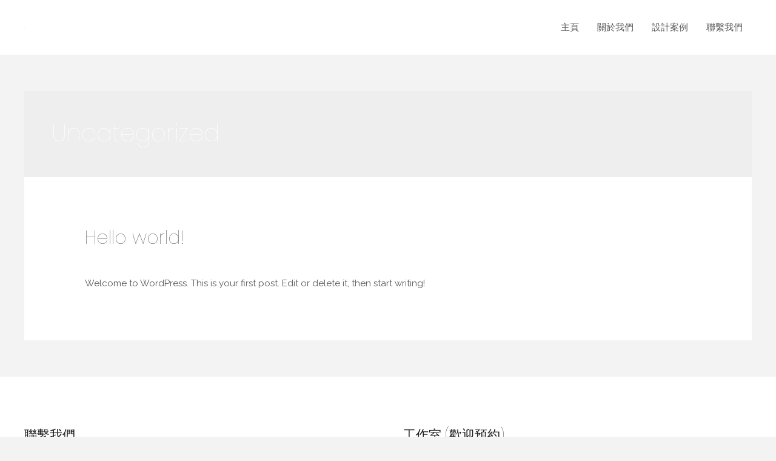

--- FILE ---
content_type: image/svg+xml
request_url: https://joyinteriors.com.hk/wp-content/uploads/2023/01/Logo_joyinteriors_FINAL_outline-02.svg
body_size: 4830
content:
<?xml version="1.0" encoding="UTF-8"?>
<svg xmlns="http://www.w3.org/2000/svg" viewBox="0 0 215.29 211.49">
  <defs>
    <style>.cls-1{fill:#d71729;}.cls-2{fill:#6d6e71;}</style>
  </defs>
  <g id="artwork">
    <path class="cls-1" d="M115.05,91.31a36.29,36.29,0,0,1-1.19,9.45,22.42,22.42,0,0,1-3.66,7.68,17.11,17.11,0,0,1-6.36,5.16,21.52,21.52,0,0,1-9.45,1.89,30.53,30.53,0,0,1-4.59-.37A22.45,22.45,0,0,1,85.33,114V106.3a14,14,0,0,0,4,1.26,25.58,25.58,0,0,0,4.15.38,12.67,12.67,0,0,0,6.11-1.33,10.9,10.9,0,0,0,4-3.59,14.85,14.85,0,0,0,2.14-5.22,29.94,29.94,0,0,0,.63-6.24V26.06h8.69Z"></path>
    <path class="cls-1" d="M121.11,26.06h4.75V115.5h-4.75Z"></path>
    <path class="cls-1" d="M25,153.67c0,2.61-.37,4.55-1.53,5.7-1.52,1.53-2.6,1.86-5,1.64l-.18-1.86c2.94.67,4.73-1.08,4.73-5V128.27h2Z"></path>
    <path class="cls-1" d="M43,154a13,13,0,1,1,0-26.08A13,13,0,1,1,43,154Zm.07-24.25a11.21,11.21,0,1,0,0,22.42,11.21,11.21,0,1,0,0-22.42Z"></path>
    <path class="cls-1" d="M67,140v13.63h-2V140L55.2,128.27h2.38l8.49,10.06,8.46-10.06h2.38Z"></path>
    <path class="cls-1" d="M81.79,153.67h-2v-25.4h2Z"></path>
    <path class="cls-1" d="M110.47,153.67h-1.64l-19.29-22.2v22.2h-2v-25.4h1.68l19.26,22.2v-22.2h2Z"></path>
    <path class="cls-2" d="M118.22,139.17h4.07v1.26h-4.07v8.62c0,2.49,0,3.39,2.16,3.39a5.4,5.4,0,0,0,2.65-.71v1.49a7.59,7.59,0,0,1-1.32.48A7.89,7.89,0,0,1,120,154a3.07,3.07,0,0,1-3.36-3.1V140.43h-3.91v-1.26h3.91v-3.46l1.06-1.35h.49Z"></path>
    <path class="cls-2" d="M126.07,145.89a5.82,5.82,0,0,0,5.78,6.55,8.1,8.1,0,0,0,5.4-2.16V152a8.71,8.71,0,0,1-5.59,1.94c-4.2,0-7.24-3.23-7.24-7.72,0-4.26,2.81-7.36,6.66-7.36,3.1,0,6.42,2.16,6.42,7Zm9.59-1.26c-.55-2.85-2.1-4.23-4.58-4.23a4.86,4.86,0,0,0-4.82,4.23Z"></path>
    <path class="cls-2" d="M149.75,142c-1.39-1.26-2.1-1.64-2.91-1.64-1.42,0-3.07,1.48-4.65,4.16v9.11h-1.55v-14.5h1.55V143h.06c1.72-2.71,3.46-4.1,5.08-4.1,1,0,1.9.45,3.32,1.71Z"></path>
    <path class="cls-2" d="M154,134.29h-1.55v-2.65H154Zm0,19.38h-1.55v-14.5H154Z"></path>
    <path class="cls-2" d="M165,154a7.54,7.54,0,1,1,7.36-7.52A7.28,7.28,0,0,1,165,154Zm0-13.56a6,6,0,1,0,5.71,6A5.73,5.73,0,0,0,165,140.4Z"></path>
    <path class="cls-2" d="M184.9,142c-1.39-1.26-2.1-1.64-2.91-1.64-1.42,0-3.07,1.48-4.65,4.16v9.11h-1.55v-14.5h1.55V143h.06c1.71-2.71,3.46-4.1,5.07-4.1,1,0,1.91.45,3.33,1.71Z"></path>
    <path class="cls-2" d="M195.78,141.78a6.86,6.86,0,0,0-4-1.48c-1.74,0-3.1,1.06-3.1,2.45,0,3.49,7.53,2.17,7.53,7.21,0,2.26-2.07,4-4.75,4a8.15,8.15,0,0,1-4.36-1.32v-1.52a9.49,9.49,0,0,0,4.55,1.32c1.78,0,3.07-1,3.07-2.52,0-3.45-7.53-2.42-7.53-7.07,0-2.23,2.07-4,4.69-4a7.47,7.47,0,0,1,3.87,1.22Z"></path>
    <path class="cls-1" d="M21.53,165.83a1.22,1.22,0,0,1,.75.33c.08.13.07.38,0,.78l-.21.68h6.49a1.47,1.47,0,0,1,.49.47,1.2,1.2,0,0,1-.26.75l-.3.12H25a5.78,5.78,0,0,1,.58,1.13c.11.37.08.64-.09.8s-.7.07-1.15-.5l-.76-1.17-.18-.26H21.39c-.3.52-.55.94-.75,1.27a8.45,8.45,0,0,1-.92,1.1,1,1,0,0,1-.78,0,.58.58,0,0,1-.44-.51,8.52,8.52,0,0,1,.73-1.13l.58-.78c.19-.33.4-.76.64-1.29L21,166.3A1.06,1.06,0,0,1,21.53,165.83ZM21.16,171H27a1.86,1.86,0,0,1,.87.42,2,2,0,0,1,.51.85l.07.3v4.17c-.06.2-.15.43-.25.68a2.59,2.59,0,0,1-.31.56l-.8.24-.47.14h-5.6v9.29l-.28.45a4.92,4.92,0,0,1-.94,0,1.76,1.76,0,0,1-.24-.4V172.53a2.37,2.37,0,0,1,.59-1.2A1.74,1.74,0,0,1,21.16,171Zm.42,1.34a.85.85,0,0,0-.52.54V174h6.09v-1.29a.94.94,0,0,0-.37-.45Zm-.52,3V177h5.58a1.57,1.57,0,0,0,.51-.45v-1.24Zm4.09,3.85h8.54a1.75,1.75,0,0,1,.85.52,1.8,1.8,0,0,1,.52.89v4.1a2.09,2.09,0,0,1-1,1.27,7.07,7.07,0,0,1-.77.18H25.55a2.13,2.13,0,0,1-1.15-.47,1.92,1.92,0,0,1-.56-1.08v-4a1.76,1.76,0,0,1,.63-1.05A2,2,0,0,1,25.15,179.14Zm.9,1.3a1.18,1.18,0,0,0-.52.18.57.57,0,0,0-.28.4v1h8.39v-.76l-.09-.33a1.25,1.25,0,0,0-.73-.51Zm-.8,2.87v.82a1.81,1.81,0,0,0,.68.63h7a1.73,1.73,0,0,0,.66-.56c0-.33.06-.63.07-.89Zm6.91-17.46a.78.78,0,0,1,.21.69,3.22,3.22,0,0,1-.14.87v.23h7.44a1.26,1.26,0,0,1,.49.73,1.1,1.1,0,0,1-.64.59H35.93a6.13,6.13,0,0,1,.68,1.22.63.63,0,0,1-.17.71c-.28.19-.65,0-1.13-.54l-.8-1.09-.28-.3h-2.8l-1.43,2c-.52.63-1,.68-1.34.15a1.23,1.23,0,0,1,0-.76c.14-.2.41-.55.82-1.06s.63-.8.8-1l.78-1.77C31.4,165.82,31.77,165.62,32.16,165.85ZM32,171l.26,0h6a2.15,2.15,0,0,1,1.32.92,3.5,3.5,0,0,1,.28.75v13.64a7.37,7.37,0,0,1-.21.71,1.88,1.88,0,0,1-.35.61,3.68,3.68,0,0,1-2.26.54l-1.69-.31a4.47,4.47,0,0,1-1-.28c-.33-.16-.49-.36-.49-.61a1.2,1.2,0,0,1,.44-.76l1.91.45c.94.19,1.59.1,2-.28q.12-.21.24-.45v-7.57H32.54a2.2,2.2,0,0,1-1-.33,2.79,2.79,0,0,1-.73-1v-4.75a2.27,2.27,0,0,1,.43-.78A1.34,1.34,0,0,1,32,171Zm.45,1.32a.51.51,0,0,0-.26.45V174h6.19v-1.13a1.34,1.34,0,0,0-.59-.61H32.4Zm-.26,3v1.2a1,1,0,0,0,.45.49h5.74v-1.69H32.14Z"></path>
    <path class="cls-1" d="M60.82,165.92a1.14,1.14,0,0,1,.87.36l.14.37v1.74h7.88a2.41,2.41,0,0,1,1.32.73,2.31,2.31,0,0,1,.47.83,5.7,5.7,0,0,1,0,2c-.14.86-.43,1.35-.87,1.46a1.29,1.29,0,0,1-.82-.28l-.1-.33c.27-1.13.41-1.74.42-1.84.07-.67-.15-1.09-.65-1.24H52.78a1.21,1.21,0,0,0-.54.58V173a2,2,0,0,1-.52.45.79.79,0,0,1-.64,0,.46.46,0,0,1-.33-.4v-3a1.86,1.86,0,0,1,.8-1.27,2.29,2.29,0,0,1,.85-.36h7.88v-1.85A1.11,1.11,0,0,1,60.82,165.92Zm7.43,5.88a1.59,1.59,0,0,1,.14.57,1.4,1.4,0,0,1-.58.4c-1.12.22-2.42.45-3.91.7q-2.57.45-4.23.69l-.21.14v4.63l5.64-.7,5.67-.71a1.43,1.43,0,0,1,.52.49,1.18,1.18,0,0,1-.29.69l-.32.09-5.53.71-5.48.7-.21.14v5a1.56,1.56,0,0,0,.37.75,1.54,1.54,0,0,0,.66.49H69c.2-.09.45-.22.73-.37l.47-.29a4.55,4.55,0,0,0,.42-1.43c0-.33,0-.83,0-1.51a1.52,1.52,0,0,1,.12-.75.64.64,0,0,1,.7-.21.77.77,0,0,1,.64.52,13.73,13.73,0,0,1-.21,2.8,3.11,3.11,0,0,1-1.58,2.23l-.73.21-.52.14H60.07a3.55,3.55,0,0,1-.75-.26,3.06,3.06,0,0,1-.59-.3,4.22,4.22,0,0,1-.47-.78,2.69,2.69,0,0,1-.22-.68v-5.5l-3.36.42-3.31.42a.77.77,0,0,1-.55-.54.56.56,0,0,1,.24-.63,1.07,1.07,0,0,1,.47-.14l3.13-.4c1.14-.16,2.19-.29,3.15-.4L58,179v-4.69l-2.21.17-2.18.19a2,2,0,0,1-.8-.24.6.6,0,0,1-.1-.61.58.58,0,0,1,.45-.42q3.45-.31,6.33-.66c2.07-.27,4.53-.64,7.38-1.13a2,2,0,0,1,.73-.09A.74.74,0,0,1,68.25,171.8Z"></path>
    <path class="cls-2" d="M84,179.42h17.9a1.07,1.07,0,0,1,.44.41,1.22,1.22,0,0,1-.23.79l-.38.15H93.65v5.57h9.6l.42.21a1.62,1.62,0,0,1,.07.85,3,3,0,0,1-.44.28H82.81a2.77,2.77,0,0,1-.4-.28,1.13,1.13,0,0,1,0-.85l.42-.21h9.36v-5.57H84.15a2.75,2.75,0,0,0-.47-.22.73.73,0,0,1-.07-.77A.8.8,0,0,1,84,179.42Zm8.84-13.5a1.14,1.14,0,0,1,.87.36l.14.37v1.93h7.53a2.21,2.21,0,0,1,1.86,1.06,3.58,3.58,0,0,1,.37,1.77,5.11,5.11,0,0,1-.42,1.69c-.3.63-.67.89-1.13.8s-.53-.69-.19-1.79.35-1.86,0-2.09l-.45-.1H97.06V175a1.28,1.28,0,0,0,.66.59h5.39a1.28,1.28,0,0,1,.42.75l-.14.45L103,177H97a4.56,4.56,0,0,1-.5-.21,1.36,1.36,0,0,1-.35-.21,3.48,3.48,0,0,1-.33-.62,1.33,1.33,0,0,1-.17-.44v-5.58H90.36v2.83a5.3,5.3,0,0,1-1.06,3,6,6,0,0,1-2.63,1.74l-1.7.61a2.6,2.6,0,0,1-1.67.05,1.17,1.17,0,0,1-.44-.36.63.63,0,0,1-.19-.47.91.91,0,0,1,.49-.58q1.7-.36,2.73-.69a4.53,4.53,0,0,0,1.88-.94,5.21,5.21,0,0,0,.71-1.22,7.58,7.58,0,0,0,.4-1.39l.07-.23v-2.31H85a.84.84,0,0,0-.51.31,1.29,1.29,0,0,0-.21.59v2.77a.76.76,0,0,1-.78.33c-.39,0-.61-.15-.66-.4V170a5,5,0,0,1,.24-.57,1.73,1.73,0,0,1,.25-.47,2,2,0,0,1,.64-.28,4.88,4.88,0,0,1,.78-.12h7.52v-2A1.11,1.11,0,0,1,92.85,165.92Z"></path>
    <path class="cls-2" d="M115.53,166.47h6.13a3.11,3.11,0,0,1,.64.16,1.63,1.63,0,0,1,.56.35c.11.19.23.44.36.73v6.16a5,5,0,0,1-.29.57,1.2,1.2,0,0,1-.42.42l-.89.26h-6.24v12.8l-.33.37a2.11,2.11,0,0,1-.75,0,.75.75,0,0,1-.3-.41V167.71a1.59,1.59,0,0,1,.54-.87A2.18,2.18,0,0,1,115.53,166.47Zm.35,1.38a1,1,0,0,0-.5.59v1.65h6.43v-1.7a1.05,1.05,0,0,0-.52-.54Zm-.5,3.58v2.35h5.84a2,2,0,0,0,.59-.56v-1.79Zm4.94,5.27h8a2.15,2.15,0,0,1,.83.49,1.5,1.5,0,0,1,.51.85v6.16a1.77,1.77,0,0,1-.4.66,3.5,3.5,0,0,1-.84.59l-.29.07h-7.69a5.77,5.77,0,0,1-.63-.21,1.53,1.53,0,0,1-.47-.38,5.34,5.34,0,0,1-.31-.8V178a1.73,1.73,0,0,1,.36-.76A1.82,1.82,0,0,1,120.32,176.7Zm.83,1.31a2.41,2.41,0,0,0-.59.19,3.06,3.06,0,0,0-.17.57v1.67h7.81v-1.67a1,1,0,0,0-.28-.5,1.51,1.51,0,0,0-.47-.26Zm-.76,3.77v1.62a.68.68,0,0,0,.17.47.94.94,0,0,0,.4.33h6.58a1,1,0,0,0,.43-.28,1.2,1.2,0,0,0,.23-.45v-1.69Zm6.26-15.31h6.4l.59.14a1.16,1.16,0,0,1,.54.28,4,4,0,0,1,.42.82v18.72a2.31,2.31,0,0,1-.8,1.2,2.55,2.55,0,0,1-.82.47,7,7,0,0,1-1.63,0l-1.57-.26-.8-.21a.75.75,0,0,1-.52-.43.72.72,0,0,1,.17-.63.81.81,0,0,1,.63-.28l1.15.18,1.3.26h.63a1.07,1.07,0,0,0,.57-.21c.11-.22.2-.42.28-.61V175.12H126.6A5.62,5.62,0,0,1,126,175a1.42,1.42,0,0,1-.55-.36,3,3,0,0,1-.3-.73v-6.25a1.52,1.52,0,0,1,.7-.87A1.9,1.9,0,0,1,126.65,166.47Zm.24,1.38a.8.8,0,0,0-.38.47v1.77h6.68v-1.65a1.32,1.32,0,0,0-.52-.59h-5.78Zm-.38,3.58v1.83a.9.9,0,0,0,.54.52h6.14v-2.35h-6.68Z"></path>
    <path class="cls-2" d="M144.59,169.92h7.95a1.29,1.29,0,0,1,.43.71c-.06.14-.14.3-.24.49l-.42.14h-7.5a3.1,3.1,0,0,1-.45-.21,1.27,1.27,0,0,1-.09-.89Zm1.74,9.6h4.47a2,2,0,0,1,.87.47,2.49,2.49,0,0,1,.64,1.08v5.1a2.08,2.08,0,0,1-.92,1.28,3.45,3.45,0,0,1-.82.35h-4a2.25,2.25,0,0,1-1.24-.78,1.54,1.54,0,0,1-.4-.75l0-.31v-4.72a2,2,0,0,1,.73-1.41A2.09,2.09,0,0,1,146.33,179.52Zm-1-6.4h6.33a1.22,1.22,0,0,1,.42.33,1.78,1.78,0,0,1-.16.85l-.33.12h-6.26a1.31,1.31,0,0,1-.4-.76A1,1,0,0,1,145.32,173.12Zm0,3.2h6.33a1.86,1.86,0,0,1,.42.35,1.68,1.68,0,0,1-.16.83l-.33.11h-6.26a1.25,1.25,0,0,1-.4-.7A1,1,0,0,1,145.32,176.32Zm.24-9.45h5.83l.38.18a1.38,1.38,0,0,1,.07.9,2.6,2.6,0,0,1-.45.28h-5.88a.73.73,0,0,1-.37-.35.67.67,0,0,1-.12-.47A.9.9,0,0,1,145.56,166.87Zm1.48,14a.92.92,0,0,0-.49.21.66.66,0,0,0-.26.4v4.3a1.42,1.42,0,0,0,.63.68h3.25a1.9,1.9,0,0,0,.66-.56V181.4a1.15,1.15,0,0,0-.75-.56Zm9.93-14h4.16a1.75,1.75,0,0,1,1.2.66,2.22,2.22,0,0,1,.38.89l.07.31v5.05a.87.87,0,0,0,.42.43h.89c.33-.18.56-.65.68-1.41l.22-1.77a1,1,0,0,1,.47-.28.54.54,0,0,1,.51,0,.94.94,0,0,1,.29.59,3.29,3.29,0,0,1,.07.7q-.2,1.44-.24,1.62a4.33,4.33,0,0,1-.56,1.53l-.45.31h-2.3a2.25,2.25,0,0,1-1.2-.85,1.45,1.45,0,0,1-.24-.68v-5.46a1,1,0,0,0-.49-.35h-3.7l-.32.21a3.39,3.39,0,0,0-.33,1.65c0,1.06,0,1.65,0,1.76a7.43,7.43,0,0,1-1.15,2.52,3.57,3.57,0,0,1-1.93,1.74,1.39,1.39,0,0,1-.73-.38,1,1,0,0,1,0-.73,12,12,0,0,1,1-1,4.52,4.52,0,0,0,.89-1.06,7,7,0,0,0,.64-2.23,19.2,19.2,0,0,0,.12-2.38,2.06,2.06,0,0,1,.23-.7,1.27,1.27,0,0,1,.47-.57,4.08,4.08,0,0,1,.52-.14A2,2,0,0,1,157,166.89Zm-2.73,9.6h9.45a2.1,2.1,0,0,1,.59.16,3.55,3.55,0,0,1,.49.26c.6.63.44,1.72-.49,3.29a15.29,15.29,0,0,1-2.63,3.27L161,184a3,3,0,0,0-.45.4l0,.14,1.89.85c.91.37,2,.79,3.17,1.24a1.07,1.07,0,0,1,.68.8c.1.39,0,.63-.4.71l-.54-.07a22.23,22.23,0,0,1-3.57-1.39c-.68-.31-1.43-.69-2.26-1.13a.85.85,0,0,0-.8.09l-.71.47c-.26.15-.83.42-1.69.83l-2.33,1.13a1.16,1.16,0,0,1-.89-.12c-.32-.16-.43-.37-.35-.64a1.4,1.4,0,0,1,.44-.47l2.14-1c1.07-.5,2-.95,2.68-1.34a10.3,10.3,0,0,1-1.95-1.9,13.55,13.55,0,0,1-1.48-2.33c-.13-.27-.21-.46-.26-.57a.61.61,0,0,1,.05-.54.5.5,0,0,1,.56-.3.77.77,0,0,1,.64.3,17.86,17.86,0,0,0,1.81,2.66,9.19,9.19,0,0,0,2,1.84c.87-.73,1.47-1.26,1.82-1.6a13.94,13.94,0,0,0,1.52-1.86c.47-.79.73-1.2.76-1.25a.85.85,0,0,0-.17-1.1h-9a2.75,2.75,0,0,1-.52-.31,1.29,1.29,0,0,1,.14-.85Z"></path>
    <path class="cls-2" d="M175.66,169.92h9.62l.38.26a1.41,1.41,0,0,1-.12.85l-.47.23h-9.19a3.1,3.1,0,0,1-.45-.21,1.34,1.34,0,0,1-.1-.89Zm2.14,9.39h5.37a2.21,2.21,0,0,1,.61.16,2.8,2.8,0,0,1,.47.21,2.4,2.4,0,0,1,.42.59,6,6,0,0,1,.24.75v5a2,2,0,0,1-1.41,1.62l-.36.12H177.8a2.22,2.22,0,0,1-1.34-.82,2,2,0,0,1-.33-.81v-5.31a2.18,2.18,0,0,1,.76-1.25A4.92,4.92,0,0,1,177.8,179.31Zm-.89-3.3h7.15a1.14,1.14,0,0,1,.45.17,1.19,1.19,0,0,1,.07.89,2.7,2.7,0,0,1-.4.29h-7.43c-.16-.13-.3-.26-.43-.38a1.24,1.24,0,0,1,.21-.87Zm-.14-3h7.48a1.35,1.35,0,0,1,.45.66,2.09,2.09,0,0,1-.31.59l-.35.09h-7.13a1.77,1.77,0,0,1-.45-.18,1.32,1.32,0,0,1-.09-.94Zm.31-6.25h6.79a1.16,1.16,0,0,1,.61.51,1.52,1.52,0,0,1-.16.69l-.31.19h-7l-.36-.26a4.19,4.19,0,0,1-.14-.64A1.43,1.43,0,0,1,177.08,166.75Zm1.08,13.9a.75.75,0,0,0-.45.3.87.87,0,0,0-.19.5v4.14a1.29,1.29,0,0,0,.19.51,1,1,0,0,0,.47.33h4.59a1.65,1.65,0,0,0,.68-.63v-4.52a1.54,1.54,0,0,0-.66-.63Zm13.4-14.82a1.14,1.14,0,0,1,.8.45l.07.23v7.06h4.33a.94.94,0,0,1,.45.16,1.4,1.4,0,0,1,.12.9,3,3,0,0,1-.45.28h-4.45v12.82a1.84,1.84,0,0,1-.51.56,1.67,1.67,0,0,1-.76-.16l-.16-.31V174.91h-4.89a1.56,1.56,0,0,1-.5-.49,1,1,0,0,1,.29-.78l.37-.07H191V166.3A1.16,1.16,0,0,1,191.56,165.83Z"></path>
  </g>
</svg>
